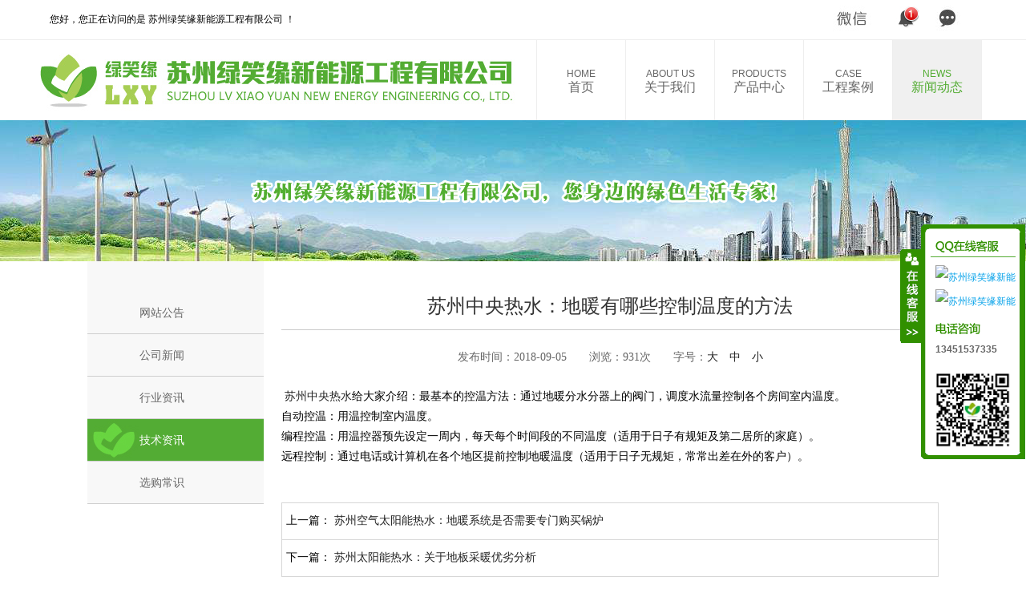

--- FILE ---
content_type: text/html
request_url: http://www.lvxiaoyuan.com/shownews.asp?id=34
body_size: 5027
content:

<!DOCTYPE html>
<html lang="zh-en" class="desktop portrait">
<head>
<meta http-equiv="Content-Type" content="text/html; charset=gb2312"><meta  charset="UTF-8"><meta  name="viewport"  content="width=device-width, initial-scale=1.0">
<meta http-equiv="X-UA-Compatible" content="IE=edge">

<title>苏州中央热水：地暖有哪些控制温度的方法-苏州绿笑缘新能源工程有限公司-中央热水|太阳能热水|中央空调</title>
<meta content="苏州中央热水|苏州中央空调|苏州热水系统" name="keywords">
<meta content="我们主要服务于苏州、吴江、吴中、昆山、太仓、无锡、常熟、吴江、张家港的家庭、学校、工厂、工业、车间、酒店、宾馆、 建筑、别墅、住宅、宿舍等热水、中央热水、太阳能热水、中央空调、燃气热水、空气能热水、空气太阳能热水系统、工程及解决方案
" name="description">
<meta name="author" content="苏州绿笑缘新能源工程有限公司">
<meta name="Copyright" content="苏州绿笑缘新能源工程有限公司">
<SCRIPT type="text/javascript" src="Inc/BodyJs.Js"></SCRIPT>
<link rel="stylesheet" type="text/css" href="inc/commonStyle.css">
<link rel="stylesheet" type="text/css" href="inc/groupNews.css">

<LINK href="Inc/Common.css" rel="stylesheet" type="text/css">
<SCRIPT type=text/javascript src="js/kefu.js"></SCRIPT>

</head>
<body style="width: 1349px;">
<script type="text/javascript">
var mobileAgent = new Array("iphone", "ipod", "ipad", "android", "mobile", "blackberry", "webos", "incognito", "webmate", "bada", "nokia", "lg", "ucweb", "skyfire");
var browser = navigator.userAgent.toLowerCase();
var isMobile = false;
for (var i=0; i<mobileAgent.length; i++){ if (browser.indexOf(mobileAgent[i])!=-1){ isMobile = true;
location.href = 'wap/';
break; } }
</script>
<div class="header_bg" style="width: 1349px;">    
	<div class="header">        
		<ul class="header_l">            
			<li>您好，您正在访问的是 苏州绿笑缘新能源工程有限公司 ！</li>            
		</ul>        
		<div class="header_r">        
			<a href="contact.asp" target="_blank" class="top_phone"></a>                        
			<a href="news.asp" class="a_gg"></a>            
			<a href="feedback.asp" class="a_wx"></a>         
			<div class="qrcode" style="display: none;"><img src="images/wxewm.jpg"></div>        
		</div>    
	</div>
</div>
<div style="clear:both;"></div>
<div class="nav_content" style="width: 1349px;">
	<div class="nav">
		<a href="index.asp"><img src="images/logo.jpg" width="600" height="100"></a>
		<ul class="ul_nav">
			<li class="li_hover li_shouye"><a href="index.asp"><span>HOME</span>首页</a></li>
			<li class="li_hover"><a id="12" href="about.asp"><span>ABOUT US</span>关于我们</a>
				<div class="about">
				
					<a href="about.asp?id=1" title="公司简介">公司简介</a>
				
					<a href="about.asp?id=2" title="企业文化">企业文化</a>
				
					<a href="about.asp?id=3" title="公司概貌">公司概貌</a>
				
				</div>
			</li>
			<li class="li_hover"><a id="13" href="products.asp"><span>PRODUCTS</span>产品中心</a>
				<div class="about" style="display: none;">
				
				  <a href="products.asp?classid=1" title="VRV中央空调">VRV中央空调</a>
				
				  <a href="products.asp?classid=6" title="空气源中央热水">空气源中央热水</a>
				
				  <a href="products.asp?classid=7" title="太阳能中央热水">太阳能中央热水</a>
				
				  <a href="products.asp?classid=8" title="燃气中央热水">燃气中央热水</a>
				
				  <a href="products.asp?classid=2" title="成套供暖（地暖）">成套供暖（地暖）</a>
				
				  <a href="products.asp?classid=3" title="洁净清风">洁净清风</a>
				
				  <a href="products.asp?classid=4" title="除湿系统">除湿系统</a>
				
				  <a href="products.asp?classid=5" title="水处理">水处理</a>
				
				</div>
			</li>
			<li class="li_hover"><a id="21" href="case.asp"><span>CASE</span>工程案例</a>
				<div class="about" style="display: none;">
				
				  <a href="case.asp?classid=3" title="空调案例">空调案例</a>
				
				  <a href="case.asp?classid=4" title="太阳能热水系统案例">太阳能热水系统案例</a>
				
				  <a href="case.asp?classid=6" title="商用燃气热水器系统">商用燃气热水器系统</a>
				
				  <a href="case.asp?classid=2" title="空气源热水系统案例">空气源热水系统案例</a>
				
				  <a href="case.asp?classid=1" title="光伏案例">光伏案例</a>
				
				  <a href="case.asp?classid=5" title="家用地暖案例">家用地暖案例</a>
				
				</div>
			</li>
			<li class="li_hover"><a id="20" href="news.asp" class="clicked"><span>NEWS</span>新闻动态</a>
				<div class="about" style="display: none;">
				
				  <a href="news.asp?classid=1" title="网站公告">网站公告</a>
				
				  <a href="news.asp?classid=2" title="公司新闻">公司新闻</a>
				
				  <a href="news.asp?classid=3" title="行业资讯">行业资讯</a>
				
				  <a href="news.asp?classid=4" title="技术资讯">技术资讯</a>
				
				  <a href="news.asp?classid=5" title="选购常识">选购常识</a>
				
				</div>
			</li>
	  </ul>
  </div>
</div>
<link rel="stylesheet" type="text/css" href="inc/index.css">
<div class="bg_banner" style="width: 1349px;">&nbsp;</div>
<div class="jtxw_conbox mar_auto">
<div class="jtxw_asidel">
	<ul class="jtxw_asidel_ul">
	  
		<a href="news.asp?ClassID=1"><li jttempid="jtjj">网站公告</li></a>
	  
		<a href="news.asp?ClassID=2"><li jttempid="jtjj">公司新闻</li></a>
	  
		<a href="news.asp?ClassID=3"><li jttempid="jtjj">行业资讯</li></a>
	  
		<a href="news.asp?ClassID=4"><li jttempid="jtjj" class="jt_click">技术资讯</li></a>
	  
		<a href="news.asp?ClassID=5"><li jttempid="jtjj">选购常识</li></a>
	  
	</ul>
</div>
<div class="jtxw_asider" jtpid="jtxw">
	<div style="float:left;height:45px;border-bottom:#ccc 1px solid;font-size:24px;padding-top:40px;font-family: '微软雅黑';width:100%;color:#333;margin-bottom:25px; text-align:center;">苏州中央热水：地暖有哪些控制温度的方法</div>
	<div style="float:left;height:35px;font-size:14px;font-family: '微软雅黑';width:100%;color:#666;margin-bottom:10px; text-align:center;">发布时间：2018-09-05　　浏览：931次　　字号：<a href="javascript:doZoom(16)">大</a>　<a href="javascript:doZoom(14)">中</a>　<a href="javascript:doZoom(12)">小</a><SCRIPT language=JavaScript>
	function doZoom(size){
	document.getElementById('zoom').style.fontSize=size+'px';
	}
	</SCRIPT></div>
			
	<div class="jtxw_asider_con" style="font-size:14px;line-height:25px;" id="zoom"><a href="http://www.lvxiaoyuan.com">&nbsp;苏州中央热水</a>给大家介绍：最基本的控温方法：通过地暖分水分器上的阀门，调度水流量控制各个房间室内温度。
<div>自动控温：用温控制室内温度。</div>
<div>编程控温：用温控器预先设定一周内，每天每个时间段的不同温度（适用于日子有规矩及第二居所的家庭）。</div>
<div>远程控制：通过电话或计算机在各个地区提前控制地暖温度（适用于日子无规矩，常常出差在外的客户）。</div>
<div>&#8203;</div></div>
	<table width="100%" border="0" align="center" cellpadding="5" cellspacing="1" bgcolor="#d7d7d7" style="margin-top:20px;">
	  <tr>
		<td height="35" align="left" valign="middle" bgcolor="#FFFFFF" style="font-size:14px;">上一篇：
		<a href=shownews.asp?id=33 title=苏州空气太阳能热水：地暖系统是否需要专门购买锅炉>苏州空气太阳能热水：地暖系统是否需要专门购买锅炉</a></td></tr>
	  <tr>
		<td height="35" align="left" valign="middle" bgcolor="#FFFFFF" style="font-size:14px;">下一篇：
		<a href=shownews.asp?id=35 title=苏州太阳能热水：关于地板采暖优劣分析>苏州太阳能热水：关于地板采暖优劣分析</a></td>
	  </tr>
	</table>
</div>
</div>
<div class="cooperation" style="width: 1349px;height:35px;overflow:hidden;">
<div class="footer_nav" style="width: 1349px;">
<div class="footer_nav_con">
    <div class="f_nav_p01">
        <a rel="nofollow" href="javascript:;" class="a_beian"><script>var szgs_protocol = (("https:" == document.location.protocol) ? "https://" : "http://");document.write(unescape("%3C/script%3E%3Cspan id='szgs_stat_icon_1207548900815142969'%3E%3C/span%3E%3Cscript src='"+szgs_protocol+"www.beian.suzhou.gov.cn/sendMark?siteid=1207548900815142969&type=1' type='text/javascript'%3E%3C/script%3E"));</script> Copyright &copy; 2004-2017 苏州绿笑缘新能源工程有限公司 All Rights Reserved 版本所有 ICP备案证号:<a href="http://beian.miit.gov.cn">苏ICP备18044481号</a><br />
友情链接：<a href="http://www.hgtape.com">牛皮纸胶带</a> <a href="http://www.hgtape.com">湿水牛皮纸胶带</a>&nbsp;<a href="http://www.hgtape.com">牛皮纸胶带厂家</a> <a href="http://www.hgtape.com">可降解胶带</a>   <a href="http://www.ychgjd.com">牛皮纸胶带</a> <a href="http://www.ychgjd.com">牛皮纸胶带厂家</a> <a href="http://www.ychgjd.com">湿水牛皮纸胶带</a>&nbsp;<a href="http://www.ychgjd.com">可降解胶带</a> <a href="http://www.ldtape.com">可降解纸胶带</a>&nbsp;<a href="http://www.ldtape.com">牛皮纸胶带</a>&nbsp;<a href="http://www.ldtape.com">牛皮纸胶带厂家</a>  <a href="http://www.ldtape.com">湿水牛皮纸胶带</a>&nbsp; <a href="http://www.dingxiaohong.com">牛皮纸胶带</a>&nbsp;<a href="http://www.dingxiaohong.com">湿水牛皮纸胶带</a>&nbsp;<a href="http://www.dingxiaohong.com">牛皮纸胶带厂家</a>&nbsp;<a href="http://www.dingxiaohong.com">可降解胶带</a></a>
        <ul>    
        <li><a href="about.asp" target="_blank">关于我们</a>|</li>    
        <li><a href="products.asp" target="_blank">产品中心</a>|</li>    
        <li><a href="careers.asp" target="_blank">人才招聘</a>|</li>
        <li><a href="feedback.asp" target="_blank">在线留言</a>|</li>    
        <li><a href="contact.asp" target="_blank">联系我们</a></li>
        </ul>
    </div>
</div>
</div>
</div>
<script  type="text/javascript" src="js/jquery-1.11.1.min.js"></script>
<script  type="text/javascript" src="js/jquery.DB_tabMotionBanner.min.js"></script>
<script  type="text/javascript" src="js/jquery.lazyload.js"></script>
<script  type="text/javascript" src="js/device.min.js"></script>
<script  type="text/javascript" src="js/cherry.parallax.js"></script>
<script  type="text/javascript" src="js/commonJs.js"></script>
<script  type="text/javascript" src="js/index.js"></script>
<div id="floatTools" class="float0831" style="z-index:99999">
  <div class="floatL"><a style="display: none" id="aFloatTools_show" class="btnOpen" title="查看在线客服" onclick="javascript:$('#divFloatToolsView').animate({width: 'show', opacity: 'show'}, 'normal',function(){ $('#divFloatToolsView').show();kf_setCookie('RightFloatshown', 0, '', '/', 'www.istudy.com.cn'); });$('#aFloatTools_show').attr('style','display:none');$('#aFloatTools_Hide').attr('style','display:block');" href="javascript:void(0);">展开</A> <a id="aFloatTools_Hide" class="btnCtn" title="关闭在线客服" onclick="javascript:$('#divFloatToolsView').animate({width: 'hide', opacity: 'hide'}, 'normal',function(){ $('#divFloatToolsView').hide();kf_setCookie('RightFloatshown', 1, '', '/', 'www.istudy.com.cn'); });$('#aFloatTools_show').attr('style','display:block');$('#aFloatTools_Hide').attr('style','display:none');" href="javascript:void(0);">收缩</A> </div>
  <div id="divFloatToolsView" class="floatR">
    <div class="tp"></div>
    <div class="cn">
      <ul>
        <li class="top"><h3 class=titZx>QQ咨询</h3>
        </li>

        <li style="padding-top:0px; padding-left:6px; text-align:left;"><a target="_blank" href="http://wpa.qq.com/msgrd?v=3&uin=441200240&site=qq&menu=yes"><img border="0" src="http://wpa.qq.com/pa?p=2:441200240:51" alt="苏州绿笑缘新能源工程有限公司" title="苏州绿笑缘新能源工程有限公司"/></a></li>

		<li class="bot"><a target="_blank" href="http://wpa.qq.com/msgrd?v=3&uin=441200240&site=qq&menu=yes"><img border="0" src="http://wpa.qq.com/pa?p=2:441200240:51" alt="苏州绿笑缘新能源工程有限公司" title="苏州绿笑缘新能源工程有限公司"/></a></li>
		
      </ul>
      <ul>
        <li>
          <h3 class=titDh>电话咨询</h3>
        </li>
        <li><span class="icoTl">13451537335</span></li>
        <li style="padding:0px; margin:0px; height:8px;"></li>
        
        <li style="width:105px; height:105px; padding:0px; margin:0px;"><img src="images/wxewm.jpg" width="105" height="105" /></li>
        
      </ul>
    </div>
  </div>
</div>
</body>
</html>

--- FILE ---
content_type: text/css
request_url: http://www.lvxiaoyuan.com/inc/groupNews.css
body_size: 2678
content:
@charset "utf-8";
.clb{clear:both;}
.rel{position:relative;}
.over_hidden{overflow:hidden;}
.wrap{width:100%;}
.mar_auto{margin:0 auto;}
.abs{position:absolute;}
.left{float:left;}
.inline_b{display:inline-block;}


.bg_banner{height:176px;background:url("../images/bg_banner.png") center 0px no-repeat;width:100%;}
.jtxw_conbox{width:1062px;overflow:hidden;margin:0 auto; margin-bottom:20px;}
.jtxw_asidel{width:220px; height:auto; background:#F8F8F8;float:left;}

.jtxw_asidel_ul{margin-top:38px;}
.jtxw_asidel_ul li{width:155px;height:52px;border-bottom:1px solid #CFCFCF;color:#666;line-height:52px;padding-left:65px;transition: all 0.5s ease 0s; font-size:14px;}
.jtxw_asidel_ul li:hover{cursor:pointer;}

.menu_head1{width:220px;height:42px;line-height:42px;font-size:14px;cursor:pointer;position:relative;margin:0px;font-weight:bold;background:#F8F8F8;}
.menu_head{width:155px;height:52px;line-height:52px;padding-left:65px;font-size:13px;color:#FFFFFF;cursor:pointer;position:relative;margin:0px;background:#F8F8F8 url(../images/pro_left.png) center right no-repeat; border-bottom:1px solid #e1e1e1;}
.menu_list .current{background:url(../images/bg_lih.jpg) center left no-repeat; color:#FFF; padding-left:65px;}
.menu_list .current a{color:#FFF;}
.menu_body{width:220px;height:auto;overflow:hidden;line-height:38px;backguound:#fff;}
.menu_body a{display:block;width:220px;height:38px;line-height:38px;padding-left:65px;color:#777777;background:#fff;text-decoration:none;border-bottom:1px solid #e1e1e1;}
.menu_body a:hover{text-decoration:none;}
.jt_click{background:url("../images/bg_li1.jpg");color:#fff !important;}
.jt_hover{background-image:none;background-color:#e55964;color:#fff !important;}


.jtxw_asider{width:820px;float:right;}
.jtxw_asider_top{width:820px;height:112px;border-bottom:1px solid #CCCCCC;background:#fff url("../images/bg_asidertop.png")  0px 2px no-repeat;}
.jtxw_asider_con{width:820px;}
.jtxw_asider_con span.newsdate{
	text-align:right;
	color:#333333;
	float:right;
	display:inline;
}
.jtxw_asider_conl{width:580px;float:left;}
.jtxw_asider_conltop{width:580px;height:85px;border-bottom:1px dashed #CCCCCC;}
.jtxw_asider_conltop .figcaption{height:42px;line-height:42px;font-size:16px;color:#eb0000;margin-top:10px;}
.jtxw_asider_conltopt{font-size:12px;color:#808080;}
.jtxw_asider_conlimg{margin-top:10px;}
.jtxw_asider_conlcont{width:580px;padding:20px 0px 40px 0px;}
.jtxw_asider_conlcont  .p1{font-size:12px;color:#868f98;text-indent:2em;line-height:24px;}


.jtxw_asider_conr{width:220px;float:right;margin-top:26px;}
.jtxw_asider_conru{background:#EEEEEE;}
.jtxw_asider_conru li{width:58px;height:50px;line-height:50px;border-bottom:1px solid #FAFAFA;padding-left:162px;cursor:pointer;}

.time_hover{background:#f5f5f5;}
.time_current{background:#E0E0E0 url("../images/bg_tou.png") 8px center no-repeat;}

.jtxw_asider_conru .jtxw_asider_conrutit{width:82px;padding-left:138px;}
.jtxw_h2_01{background:#f5f5f5;height:50px;line-height:50px;text-indent:140px;}
.jtxw_asider_time{color:#f61f42;}

.jtxw_asider_connews{width:580px;background:#F5F5F5;padding-bottom:18px;margin-bottom:20px;}
.jtxw_p1{height:40px;background:#E9EEF1;line-height:40px;padding-left:26px;color:#4e4e4e;}
.jtxw_p1 span{color:#eb0000;font-size:24px;}
.jtxw_asider_connews li{width:800px;height:26px;line-height:26px;padding-left:20px;}
.jtxw_s1{width:6px;height:6px;border-radius:6px;background:#EB0000;display:inline-block;margin-right:4px;}
.jtxw_s2{font-size:12px;color:#957556;margin-right:4px;}
.jtxw_s3{font-size:12px;color:#868f98;}


.jtjj_top{width:820px;height:112px;background:#fff url("../images/jtjj_top_bg.jpg")  0px 0px no-repeat;border-bottom:1px #cccccc solid;}
.div_p01{height:235px;margin-top:25px;}
.div_p01 h6,.div_p02 h6,.div_p03 h6{font-size:16px;color:#eb0000;}
.div_p01 p{width:460px;float:left;font-size:14px;line-height:25px;text-indent:28px;color:#868f98;}
.div_p01 img{float:right;}
.div_p02{height:550px;margin-top:32px;}
.div_p02 .h6_02{margin-top:32px;}
.div_p02 p{font-size:14px;line-height:25px;text-indent:28px;color:#868f98;}
.div_p02 img{margin-top:30px;display:block;}
.div_p02_l{width:401px;float:left;}
.div_p02_r{width:400px;float:right;}
.div_p03{height:295px;margin-top:35px;}
.div_p03 h6{height:33px;border-bottom:1px solid #cccccc;}
.div_p03_l{width:440px;float:left;}
.div_p03_l ul{margin:10px 0 0 20px;}
.div_p03_l li{font-size:14px;color:#868f98;height:30px;line-height:30px;background:url("../images/jtjj_li_bg.jpg") left center no-repeat;text-indent:20px;}
.div_p03_r{width:360px;float:right;}
.div_p03_r img{margin-top:33px;}


.div_original h4{height:82px;line-height:82px;font-size:16px;color:#eb0000;}
.jtyy_top{height:112px;background:url("../images/jtyy_top_bg.jpg") 0 0 no-repeat;border-bottom:1px #cccccc solid;}
.ul_jtyy{width:820px;overflow:hidden;padding-bottom:30px;clear:both;}
.ul_jtyy li{float:left;margin-bottom:34px;position:relative;width:400px;height:226px;overflow:hidden;}
.ul_jtyy li:hover{cursor:pointer;}
.ul_jtyy li:hover .span_jtyy_tm{bottom:0;}
.ul_jtyy li:hover .span_jtyy_text{bottom:0;}
.ul_jtyy  img{position:relative;z-index:1;}
.ul_jtyy  span{position:absolute;display:block;width:400px;height:46px;line-height:46px;}
span.span_jtyy_tm{height:46px;filter:alpha(opacity=50);opacity: 0.5;background:#000;bottom:-400px;left:0;z-index:2;-moz-transition:all 0.3s ease 0s;-webkit-transition:all 0.3s ease 0s;transition:all 0.3s ease 0s;}
span.span_jtyy_text{color:#fff;bottom:-35px;z-index:3;font-size:18px;font-weight:bold;text-indent:20px;-moz-transition:all 0.8s ease 0s;-webkit-transition:all 0.8s ease 0s;transition:all 0.8s ease 0s;}

.div_wfzp h4,.div_dlm h4{font-size:18px;color:#eb0000;margin-top:25px;}
.div_wfzp h6,.div_dlm h6{font-size:12px;color:#868f98;margin:28px 0 8px 0;}
li.fRight{float:right;}

.gltd_top{height:112px;background:url("../images/gltd_top_bg.jpg") 0 0 no-repeat;border-bottom:1px #cccccc solid;}
.div_gltd h4{font-size:16px;color:#eb0000;height:16px;margin:25px 0 40px 0;}
.gltd_div01{height:150px;position:relative;margin-bottom:40px;}
.gltd_div01 h5{position:absolute;left:170px;width:616px;top:19px;font-family:"微软雅黑";font-size:18px;color:#323232;}
.gltd_div01 p{font-size:14px;color:#868f98;line-height:25px;width:616px;position:absolute;left:170px;top:55px;text-indent:28px;}

.gysy_bg_banner{height:176px;background:url("../images/gysybg_banner.jpg") center 0px no-repeat;}
.gysy_conbox{width:1062px;}
.gysy_asidel{width:220px;height:1260px;background:#F8F8F8;float:left;}
.gysy_asidel_ul{margin-top:38px;}
.gysy_asidel_ul .li1{background:url("../images/bg_li1.jpg") no-repeat;}
.gysy_asidel_ul .li1 a{color:#fff;}
.gysy_asidel_ul li{width:83px;height:52px;border-bottom:1px solid #CFCFCF;line-height:52px;padding-left:137px;cursor:pointer;}


.gysy_asider{width:820px;float:right;}
.gysy_asider_top{width:820px;height:112px;border-bottom:1px solid #CCCCCC;background:#fff url("../images/gysybg_asidertop.jpg")  0px 0px no-repeat;}

.gysy_asider_con1{width:820px;height:274px;border-bottom:1px solid #CCCCCC;padding-top:66px;}
.gysy_asider_con1 dt{width:340px;height:220px;float:left;}
.gysy_asider_con1 dd{width:480px;height:220px;background:#F2F1EE;float:left;}
.gysy_asider_con1_tit{width:408px;height:40px;line-height:40px;margin-top:40px;background:url("../images/gysy_xin.png") no-repeat 16px center;font-size:16px;color:#96775c;font-family:"微软雅黑";padding-left:72px;}
.gysy_asider_con1_text{width:302px;padding:4px 136px 68px 42px;line-height:24px;color:#96775c;text-indent:2em;}

.gysy_pblbox{margin-top:6px;overflow:hidden;}
.gysy_pbl{width:260px;height:320px;background:#F2F1EE;margin-top:10px;float:left;margin-right:20px;}
.gysy_pbl_nomargin{margin-right:0px;}
.gysy_pbl_ph{width:260px;height:230px;}
.gysy_pbl .dd{padding:4px 20px 12px 20px;}
.gysy_pbl_ctit{height:26px;line-height:26px;display:inline-block;font-size:16px;color:#eb0000;}
.gysy_pbl_ctext{line-height:24px;color:#96775c;font-size:14px;}

#list{position:relative;} 
#list li{} 




--- FILE ---
content_type: text/css
request_url: http://www.lvxiaoyuan.com/inc/index.css
body_size: 2122
content:
.banner {width:100%;height:590px;position:relative;overflow:hidden;}

.DB_bgSet{position:relative;left:50%;margin-left:-960px;}
.DB_bgSet li{position:absolute;width:100%;height:590px;display:none}

.DB_imgSet{position:absolute;width:1000px;left:50%;margin-left:-500px;}

.DB_menuWrap{position:absolute;width:1180px;left:50%;margin-left:-593px;}
.DB_menuSet{position:absolute;width:100%;top:560px;text-align:center;font-size:0}
.DB_menuSet li{cursor:pointer;margin:0 3px;display:inline}

.DB_prev,.DB_next{width:40px;height:40px;}
.DB_prev a,.DB_next a{display:block;height:40px;width:40px;transition:opacity 2s ease 0s,filter 2s ease 0s;filter:alpha(opacity=40);opacity: 0.4;}
.DB_prev a{background:url("../images/a_dec.png") 0 0 no-repeat;}
.DB_prev a:hover{background:url("../images/a_dec.png") -40px 0 no-repeat;filter:alpha(opacity=100);opacity: 1;}
.DB_next a{background:url("../images/a_dec.png") -40px -40px no-repeat;}
.DB_next a:hover{background:url("../images/a_dec.png") 0 -40px no-repeat;filter:alpha(opacity=100);opacity: 1;}
.DB_prev{position:absolute;left:5%;top:260px;cursor:pointer;}
.DB_next{position:absolute;right:5%;top:260px;cursor:pointer;}


.index_con{width:1180px;margin:73px auto 140px;overflow:hidden;}
.index_con_l,.index_con_m,.index_con_r{width:339px;float:left;}
.index_con_l{margin-left:60px;}
.index_con_l,.index_con_m{margin-right:22px;}
.index_con_l h1{height:50px;background:url("../images/media.jpg") left center no-repeat;}
.index_con_m h1{height:50px;background:url("../images/public.jpg") left center no-repeat;}
.index_con_r h1{height:50px;background:url("../images/vedio.jpg") left center no-repeat;}
.index_con img{}
.index_con a{color:#eb0000;font-size:14px;}

.a_dt{display:block;height:271px;width:339px;overflow:hidden;margin:20px 0 18px;position:relative;}
.a_dt img{display:block;position:relative;transition:all 3s ease 0s;width:339px;height:271px;}
.a_dt:hover .dt_img_big{-webkit-transform:scale(1.05,1.05);-moz-transform:scale(1.05,1.05);-o-transform:scale(1.05,1.05);-ms-transform:scale(1.05,1.05);transform:scale(1.05,1.05);}

.vedio_img{position:relative;z-index:1;}
.vedio_tm{display:block;background:#f21b00;filter:alpha(opacity=60);opacity: 0.6;position:absolute;top:0;left:0;height:271px;width:339px;z-index:2;}
.vedio_start{display:block;width:330px;height:271px;position:absolute;top:0;left:0;z-index:3;background:url("../images/vedio_start.png") center center no-repeat;}
.index_con p{color:#868f98;margin:25px 0 15px 0;line-height:25px;}


a.a_more{color:#f58080;display:block;height:30px;background:url("../images/more.png") right center no-repeat;width:110px;line-height:30px;transition:all 2s ease 0s;}
.a_more:hover{background:url("../images/more_hover.png") right center no-repeat;}

a.a_more span{float:left;display:inline-block;height:30px;transition:all 0.5s ease 0s;}
span.line{width:10px;border-left:1px solid #000;filter:alpha(opacity=30);opacity: 0.3;}
span.st{width:66px;}
.a_more:hover .line{-webkit-transform:scaleY(0.5);-moz-transform:scaleY(0.5);-o-transform:scaleY(0.5);-ms-transform:scaleY(0.5);transform:scaleY(0.5);filter:alpha(opacity=1);opacity: 1;border-color:#eb0000;}

.group{width:100%;height: 400px;overflow:hidden;position:relative;}
.group_con{width:1060px;margin:80px auto 0 auto;height:250px;position:relative;z-index:2;}
.group_con_l{float:left;width:236px;height:236px;border-radius:128px;position:relative;}
.group_con_l img{position:absolute;}
.group_con_r{float:right;width:720px;height:250px;background:url("../images/groupprofileh1.png")0 0 no-repeat;overflow:hidden;text-indent:40px;}
.group_con p{margin:85px 0 0 0;color:#fff;font-size:14px;line-height:24px;text-indent:24px;font-weight:bold;}
.group_con_r a{display:block;float:right;width:100px;height:30px;color:#fff;line-height:30px;background:url("../images/more_hover.png") left center no-repeat;border-right:1px #b2b6b9 solid;}
.parallax-bg{width:100%;height:400px;background: url("../images/groupprofile.jpg") center -169px;background-position: 50% -190px; background-repeat: no-repeat;z-index:1;position:relative;top:-333px;}

.holding{width: 100%;height: 500px;background: url("../images/holding.png") repeat;overflow: hidden;}
.holding_con{height: 470px;overflow:hidden;border-radius:5px;position: relative;width:1100px;margin:20px auto 0 auto;background: #fff url("../images/holding_con_bg.jpg") bottom center no-repeat;}
.p_hc{height:120px;background:url("../images/olding_title.jpg") 800px 30px no-repeat;}
.ul_kg {overflow:hidden;width:1060px;margin:0 auto;}
.ul_kg li{width:160px;height:90px;float:left;margin-right:20px;margin-bottom:10px;position:relative;overflow:hidden;}
.ul_kg li a{display:block;height:100%;width:100%;position:relative;}
.ul_kg li  div{position:absolute;bottom:0;height:40px;background:#000000;filter:alpha(opacity=50);opacity: 0.5;width:160px;display:block;z-index:1;}
.ul_kg li  p{position:absolute;width:160px;color:#fff;text-align:left;text-indent:6px;height:33px;bottom:0px;display:block;z-index:2;transition:all 1s ease 0s;}
.img_logo{position:absolute;top:90px;left:0;z-index:3;display:block;transition:all 1s ease 0s;}
.img_logo_hover{top:0;}
.p_hover{bottom:-32px !important;}
.kg_last{margin-right:0!important;}

.cooperation{width: 100%;background: #160c16;padding-top: 10px;}
.cooperation_con{background: #fff;border-top-left-radius: 5px;border-top-right-radius: 5px;padding-top: 10px;position: relative;overflow:hidden;width:1060px;margin:0 auto;}
.cooperation h2{font-size: 16px;color: #343434;margin-left:22px;}
.cooperation_con span{color: #ef4343;font-family: Arial;font-weight: bold;}
.co_a_click{width: 18px;height: 9px;position: absolute;left: 50%;top: 10px;}

.co_defalut{background: url("../images/cooperation_up.png") 0 0 no-repeat;}
.co_active{background: url("../images/cooperation_up.png") 0 -18px no-repeat;}

.cooperation_con ul{overflow:hidden;width:856px;margin-left:auto;margin-right:auto;}
.cooperation ul li{float:left;}
ul.co_ico01{height:80px;margin-top:16px;}
ul.co_ico02,ul.co_ico04,ul.co_ico05{height:90px;}
ul.co_ico03{height:80px;}
.div_up{display:block;}

.tonggao_screen_all{position:absolute;z-index:998;top:0;left:0;width:0;height:0;filter:alpha(opacity=60);opacity: 0.6;background:#000;display:none;}
.show_tonggao{position:absolute;z-index:999;top:0;left:0;width:700px;height:480px;display:none;}
.close_tonggao{position:absolute;right:0;top:0;}

--- FILE ---
content_type: application/javascript
request_url: http://www.lvxiaoyuan.com/js/jquery.lazyload.js
body_size: 1833
content:
/*
 * Lazy Load - jQuery plugin for lazy loading images
 *
 * Copyright (c) 2007-2011 Mika Tuupola
 *
 * Licensed under the MIT license:
 *   http://www.opensource.org/licenses/mit-license.php
 *
 * Project home:
 *   http://www.appelsiini.net/projects/lazyload
 *
 * Version:  1.7.0-dev
 *
 */
(function($) {
    $.fn.lazyload = function(options) {
        var settings = {
            threshold       : 0,
            failure_limit   : 0,
            event           : "scroll",
            effect          : "show",
            container       : window,
            skip_invisible  : true
        };
                
        if(options) {
            /* Maintain BC for a couple of version. */
            if (null !== options.failurelimit) {
                options.failure_limit = options.failurelimit; 
                delete options.failurelimit;
            }
            
            $.extend(settings, options);
        }

        /* Fire one scroll event per scroll. Not one scroll event per image. */
        var elements = this;
        if (0 == settings.event.indexOf("scroll")) {
            $(settings.container).bind(settings.event, function(event) {
                var counter = 0;
                elements.each(function() {
                    if (settings.skip_invisible && !$(this).is(":visible")) return;
                    if ($.abovethetop(this, settings) ||
                        $.leftofbegin(this, settings)) {
                            /* Nothing. */
                    } else if (!$.belowthefold(this, settings) &&
                        !$.rightoffold(this, settings)) {
                            $(this).trigger("appear");
                    } else {
                        if (++counter > settings.failure_limit) {
                            return false;
                        }
                    }
                });

                /* Remove image from array so it is not looped next time. */
                var temp = $.grep(elements, function(element) {
                    return !element.loaded;
                });
                elements = $(temp);

            });
        }
        
        this.each(function() {
            var self = this;            
            self.loaded = false;
            
            /* When appear is triggered load original image. */
            $(self).one("appear", function() {
                if (!this.loaded) {
                    $("<img />")
                        .bind("load", function() {
                            $(self)
                                .hide()
                                .attr("src", $(self).data("original"))
                                [settings.effect](settings.effectspeed);
                            self.loaded = true;
                        })
                        .attr("src", $(self).data("original"));
                };
            });

            /* When wanted event is triggered load original image */
            /* by triggering appear.                              */
            if (0 != settings.event.indexOf("scroll")) {
                $(self).bind(settings.event, function(event) {
                    if (!self.loaded) {
                        $(self).trigger("appear");
                    }
                });
            }
        });
        
        /* Check if something appears when window is resized. */
        $(window).bind("resize", function(event) {
            $(settings.container).trigger(settings.event);
        });
        
        /* Force initial check if images should appear. */
        $(settings.container).trigger(settings.event);
        
        return this;

    };

    /* Convenience methods in jQuery namespace.           */
    /* Use as  $.belowthefold(element, {threshold : 100, container : window}) */

    $.belowthefold = function(element, settings) {
        if (settings.container === undefined || settings.container === window) {
            var fold = $(window).height() + $(window).scrollTop();
        } else {
            var fold = $(settings.container).offset().top + $(settings.container).height();
        }
        return fold <= $(element).offset().top - settings.threshold;
    };
    
    $.rightoffold = function(element, settings) {
        if (settings.container === undefined || settings.container === window) {
            var fold = $(window).width() + $(window).scrollLeft();
        } else {
            var fold = $(settings.container).offset().left + $(settings.container).width();
        }
        return fold <= $(element).offset().left - settings.threshold;
    };
        
    $.abovethetop = function(element, settings) {
        if (settings.container === undefined || settings.container === window) {
            var fold = $(window).scrollTop();
        } else {
            var fold = $(settings.container).offset().top;
        }
        return fold >= $(element).offset().top + settings.threshold  + $(element).height();
    };
    
    $.leftofbegin = function(element, settings) {
        if (settings.container === undefined || settings.container === window) {
            var fold = $(window).scrollLeft();
        } else {
            var fold = $(settings.container).offset().left;
        }
        return fold >= $(element).offset().left + settings.threshold + $(element).width();
    };
    /* Custom selectors for your convenience.   */
    /* Use as $("img:below-the-fold").something() */

    $.extend($.expr[':'], {
        "below-the-fold" : function(a) { return $.belowthefold(a, {threshold : 0, container: window}) },
        "above-the-fold" : function(a) { return !$.belowthefold(a, {threshold : 0, container: window}) },
        "right-of-fold"  : function(a) { return $.rightoffold(a, {threshold : 0, container: window}) },
        "left-of-fold"   : function(a) { return !$.rightoffold(a, {threshold : 0, container: window}) }
    });
    
})(jQuery);
